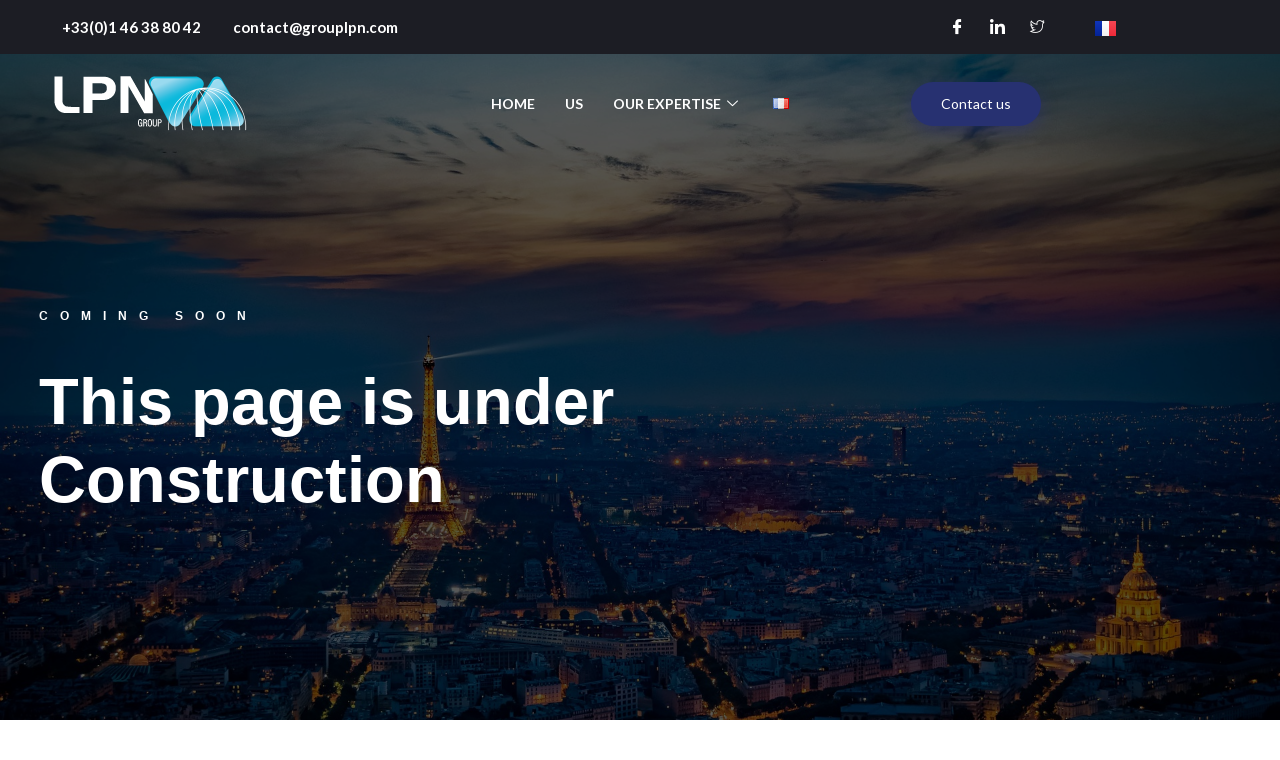

--- FILE ---
content_type: text/css
request_url: https://securite-protection-risque.com/wp-content/uploads/elementor/css/post-1565.css?ver=1701030808
body_size: 2488
content:
.elementor-1565 .elementor-element.elementor-element-852d6bb:not(.elementor-motion-effects-element-type-background), .elementor-1565 .elementor-element.elementor-element-852d6bb > .elementor-motion-effects-container > .elementor-motion-effects-layer{background-color:#1C1D24;}.elementor-1565 .elementor-element.elementor-element-852d6bb{transition:background 0.3s, border 0.3s, border-radius 0.3s, box-shadow 0.3s;margin-top:0px;margin-bottom:0px;padding:8px 0px 8px 0px;}.elementor-1565 .elementor-element.elementor-element-852d6bb > .elementor-background-overlay{transition:background 0.3s, border-radius 0.3s, opacity 0.3s;}.elementor-bc-flex-widget .elementor-1565 .elementor-element.elementor-element-8e89a56.elementor-column .elementor-widget-wrap{align-items:center;}.elementor-1565 .elementor-element.elementor-element-8e89a56.elementor-column.elementor-element[data-element_type="column"] > .elementor-widget-wrap.elementor-element-populated{align-content:center;align-items:center;}.elementor-1565 .elementor-element.elementor-element-8e89a56 > .elementor-element-populated{margin:0px 0px 0px 0px;--e-column-margin-right:0px;--e-column-margin-left:0px;padding:0px 0px 0px 0px;}.elementor-bc-flex-widget .elementor-1565 .elementor-element.elementor-element-6a4b679.elementor-column .elementor-widget-wrap{align-items:center;}.elementor-1565 .elementor-element.elementor-element-6a4b679.elementor-column.elementor-element[data-element_type="column"] > .elementor-widget-wrap.elementor-element-populated{align-content:center;align-items:center;}.elementor-1565 .elementor-element.elementor-element-6a4b679 > .elementor-element-populated{margin:0px 0px 0px 0px;--e-column-margin-right:0px;--e-column-margin-left:0px;padding:0px 0px 0px 0px;}.elementor-1565 .elementor-element.elementor-element-82c1f78 .elementor-icon-list-items:not(.elementor-inline-items) .elementor-icon-list-item:not(:last-child){padding-bottom:calc(10px/2);}.elementor-1565 .elementor-element.elementor-element-82c1f78 .elementor-icon-list-items:not(.elementor-inline-items) .elementor-icon-list-item:not(:first-child){margin-top:calc(10px/2);}.elementor-1565 .elementor-element.elementor-element-82c1f78 .elementor-icon-list-items.elementor-inline-items .elementor-icon-list-item{margin-right:calc(10px/2);margin-left:calc(10px/2);}.elementor-1565 .elementor-element.elementor-element-82c1f78 .elementor-icon-list-items.elementor-inline-items{margin-right:calc(-10px/2);margin-left:calc(-10px/2);}body.rtl .elementor-1565 .elementor-element.elementor-element-82c1f78 .elementor-icon-list-items.elementor-inline-items .elementor-icon-list-item:after{left:calc(-10px/2);}body:not(.rtl) .elementor-1565 .elementor-element.elementor-element-82c1f78 .elementor-icon-list-items.elementor-inline-items .elementor-icon-list-item:after{right:calc(-10px/2);}.elementor-1565 .elementor-element.elementor-element-82c1f78 .elementor-icon-list-icon i{color:#1CB6DC;transition:color 0.3s;}.elementor-1565 .elementor-element.elementor-element-82c1f78 .elementor-icon-list-icon svg{fill:#1CB6DC;transition:fill 0.3s;}.elementor-1565 .elementor-element.elementor-element-82c1f78{--e-icon-list-icon-size:14px;--icon-vertical-offset:0px;}.elementor-1565 .elementor-element.elementor-element-82c1f78 .elementor-icon-list-item > .elementor-icon-list-text, .elementor-1565 .elementor-element.elementor-element-82c1f78 .elementor-icon-list-item > a{font-family:"Lato", Sans-serif;font-weight:700;}.elementor-1565 .elementor-element.elementor-element-82c1f78 .elementor-icon-list-text{color:#FFFFFF;transition:color 0.3s;}.elementor-1565 .elementor-element.elementor-element-82c1f78 > .elementor-widget-container{margin:0px 0px 0px 0px;}.elementor-bc-flex-widget .elementor-1565 .elementor-element.elementor-element-4cb4254.elementor-column .elementor-widget-wrap{align-items:center;}.elementor-1565 .elementor-element.elementor-element-4cb4254.elementor-column.elementor-element[data-element_type="column"] > .elementor-widget-wrap.elementor-element-populated{align-content:center;align-items:center;}.elementor-1565 .elementor-element.elementor-element-4cb4254 > .elementor-element-populated{margin:0px 0px 0px 0px;--e-column-margin-right:0px;--e-column-margin-left:0px;padding:0px 0px 0px 0px;}.elementor-1565 .elementor-element.elementor-element-53bd693 .ekit_social_media{text-align:right;}.elementor-1565 .elementor-element.elementor-element-53bd693 .elementor-repeater-item-5eb0945 > a{color:#FFFFFF;background-color:rgba(255,255,255,0);}.elementor-1565 .elementor-element.elementor-element-53bd693 .elementor-repeater-item-5eb0945 > a svg path{stroke:#FFFFFF;fill:#FFFFFF;}.elementor-1565 .elementor-element.elementor-element-53bd693 .elementor-repeater-item-5eb0945 > a:hover{color:#4852ba;}.elementor-1565 .elementor-element.elementor-element-53bd693 .elementor-repeater-item-5eb0945 > a:hover svg path{stroke:#4852ba;fill:#4852ba;}.elementor-1565 .elementor-element.elementor-element-53bd693 .elementor-repeater-item-98fdd10 > a{color:#FFFFFF;}.elementor-1565 .elementor-element.elementor-element-53bd693 .elementor-repeater-item-98fdd10 > a svg path{stroke:#FFFFFF;fill:#FFFFFF;}.elementor-1565 .elementor-element.elementor-element-53bd693 .elementor-repeater-item-98fdd10 > a:hover{color:#0077b5;}.elementor-1565 .elementor-element.elementor-element-53bd693 .elementor-repeater-item-98fdd10 > a:hover svg path{stroke:#0077b5;fill:#0077b5;}.elementor-1565 .elementor-element.elementor-element-53bd693 .elementor-repeater-item-234cb8f > a{color:#FFFFFF;}.elementor-1565 .elementor-element.elementor-element-53bd693 .elementor-repeater-item-234cb8f > a svg path{stroke:#FFFFFF;fill:#FFFFFF;}.elementor-1565 .elementor-element.elementor-element-53bd693 .elementor-repeater-item-234cb8f > a:hover{color:#6EC1E4;background-color:rgba(255, 255, 255, 0);}.elementor-1565 .elementor-element.elementor-element-53bd693 .elementor-repeater-item-234cb8f > a:hover svg path{stroke:#6EC1E4;fill:#6EC1E4;}.elementor-1565 .elementor-element.elementor-element-53bd693 .ekit_social_media > li > a{text-align:center;text-decoration:none;width:30px;height:30px;line-height:28px;}.elementor-1565 .elementor-element.elementor-element-53bd693 .ekit_social_media > li{display:inline-block;margin:0px 6px 0px 0px;}.elementor-1565 .elementor-element.elementor-element-53bd693 > .elementor-widget-container{padding:0px 0px 0px 0px;}.elementor-bc-flex-widget .elementor-1565 .elementor-element.elementor-element-fd580bc.elementor-column .elementor-widget-wrap{align-items:flex-start;}.elementor-1565 .elementor-element.elementor-element-fd580bc.elementor-column.elementor-element[data-element_type="column"] > .elementor-widget-wrap.elementor-element-populated{align-content:flex-start;align-items:flex-start;}.elementor-1565 .elementor-element.elementor-element-a58009e{transition:background 0.3s, border 0.3s, border-radius 0.3s, box-shadow 0.3s;}.elementor-1565 .elementor-element.elementor-element-a58009e > .elementor-background-overlay{transition:background 0.3s, border-radius 0.3s, opacity 0.3s;}.elementor-1565 .elementor-element.elementor-element-d622523:not(.elementor-motion-effects-element-type-background), .elementor-1565 .elementor-element.elementor-element-d622523 > .elementor-motion-effects-container > .elementor-motion-effects-layer{background-color:rgba(255, 255, 255, 0);}.elementor-1565 .elementor-element.elementor-element-d622523{transition:background 0.3s, border 0.3s, border-radius 0.3s, box-shadow 0.3s;margin-top:0px;margin-bottom:0px;padding:0px 0px 0px 0px;}.elementor-1565 .elementor-element.elementor-element-d622523 > .elementor-background-overlay{transition:background 0.3s, border-radius 0.3s, opacity 0.3s;}.elementor-bc-flex-widget .elementor-1565 .elementor-element.elementor-element-ec5ccc6.elementor-column .elementor-widget-wrap{align-items:center;}.elementor-1565 .elementor-element.elementor-element-ec5ccc6.elementor-column.elementor-element[data-element_type="column"] > .elementor-widget-wrap.elementor-element-populated{align-content:center;align-items:center;}.elementor-1565 .elementor-element.elementor-element-ec5ccc6 > .elementor-element-populated{margin:0px 0px 0px 0px;--e-column-margin-right:0px;--e-column-margin-left:0px;padding:0px 0px 0px 0px;}.elementor-1565 .elementor-element.elementor-element-0e0d0d1{text-align:left;}.elementor-1565 .elementor-element.elementor-element-0e0d0d1 img{max-width:57%;}.elementor-bc-flex-widget .elementor-1565 .elementor-element.elementor-element-f5e4627.elementor-column .elementor-widget-wrap{align-items:center;}.elementor-1565 .elementor-element.elementor-element-f5e4627.elementor-column.elementor-element[data-element_type="column"] > .elementor-widget-wrap.elementor-element-populated{align-content:center;align-items:center;}.elementor-1565 .elementor-element.elementor-element-f5e4627 > .elementor-element-populated{margin:0px 0px 0px 0px;--e-column-margin-right:0px;--e-column-margin-left:0px;padding:0px 0px 0px 0px;}.elementor-1565 .elementor-element.elementor-element-905f488 .elementskit-menu-container{height:80px;border-radius:0px 0px 0px 0px;}.elementor-1565 .elementor-element.elementor-element-905f488 .elementskit-navbar-nav > li > a{font-family:"Lato", Sans-serif;font-size:14px;font-weight:700;text-transform:uppercase;color:#273171;padding:0px 15px 0px 15px;}.elementor-1565 .elementor-element.elementor-element-905f488 .elementskit-navbar-nav > li > a:hover{color:#FF1D4D;}.elementor-1565 .elementor-element.elementor-element-905f488 .elementskit-navbar-nav > li > a:focus{color:#FF1D4D;}.elementor-1565 .elementor-element.elementor-element-905f488 .elementskit-navbar-nav > li > a:active{color:#FF1D4D;}.elementor-1565 .elementor-element.elementor-element-905f488 .elementskit-navbar-nav > li:hover > a{color:#FF1D4D;}.elementor-1565 .elementor-element.elementor-element-905f488 .elementskit-navbar-nav > li:hover > a .elementskit-submenu-indicator{color:#FF1D4D;}.elementor-1565 .elementor-element.elementor-element-905f488 .elementskit-navbar-nav > li > a:hover .elementskit-submenu-indicator{color:#FF1D4D;}.elementor-1565 .elementor-element.elementor-element-905f488 .elementskit-navbar-nav > li > a:focus .elementskit-submenu-indicator{color:#FF1D4D;}.elementor-1565 .elementor-element.elementor-element-905f488 .elementskit-navbar-nav > li > a:active .elementskit-submenu-indicator{color:#FF1D4D;}.elementor-1565 .elementor-element.elementor-element-905f488 .elementskit-navbar-nav > li.current-menu-item > a{color:#7D7D7D;}.elementor-1565 .elementor-element.elementor-element-905f488 .elementskit-navbar-nav > li.current-menu-ancestor > a{color:#7D7D7D;}.elementor-1565 .elementor-element.elementor-element-905f488 .elementskit-navbar-nav > li.current-menu-ancestor > a .elementskit-submenu-indicator{color:#7D7D7D;}.elementor-1565 .elementor-element.elementor-element-905f488 .elementskit-navbar-nav > li > a .elementskit-submenu-indicator{color:#101010;fill:#101010;}.elementor-1565 .elementor-element.elementor-element-905f488 .elementskit-navbar-nav > li > a .ekit-submenu-indicator-icon{color:#101010;fill:#101010;}.elementor-1565 .elementor-element.elementor-element-905f488 .elementskit-navbar-nav .elementskit-submenu-panel > li > a{padding:15px 15px 15px 15px;color:#273171;}.elementor-1565 .elementor-element.elementor-element-905f488 .elementskit-navbar-nav .elementskit-submenu-panel > li > a:hover{color:#191651;}.elementor-1565 .elementor-element.elementor-element-905f488 .elementskit-navbar-nav .elementskit-submenu-panel > li > a:focus{color:#191651;}.elementor-1565 .elementor-element.elementor-element-905f488 .elementskit-navbar-nav .elementskit-submenu-panel > li > a:active{color:#191651;}.elementor-1565 .elementor-element.elementor-element-905f488 .elementskit-navbar-nav .elementskit-submenu-panel > li:hover > a{color:#191651;}.elementor-1565 .elementor-element.elementor-element-905f488 .elementskit-navbar-nav .elementskit-submenu-panel > li.current-menu-item > a{color:#707070 !important;}.elementor-1565 .elementor-element.elementor-element-905f488 .elementskit-submenu-panel{padding:15px 0px 15px 0px;}.elementor-1565 .elementor-element.elementor-element-905f488 .elementskit-navbar-nav .elementskit-submenu-panel{border-radius:0px 0px 0px 0px;min-width:220px;}.elementor-1565 .elementor-element.elementor-element-905f488 .elementskit-menu-hamburger{float:right;}.elementor-1565 .elementor-element.elementor-element-905f488 .elementskit-menu-hamburger .elementskit-menu-hamburger-icon{background-color:rgba(0, 0, 0, 0.5);}.elementor-1565 .elementor-element.elementor-element-905f488 .elementskit-menu-hamburger > .ekit-menu-icon{color:rgba(0, 0, 0, 0.5);}.elementor-1565 .elementor-element.elementor-element-905f488 .elementskit-menu-hamburger:hover .elementskit-menu-hamburger-icon{background-color:rgba(0, 0, 0, 0.5);}.elementor-1565 .elementor-element.elementor-element-905f488 .elementskit-menu-hamburger:hover > .ekit-menu-icon{color:rgba(0, 0, 0, 0.5);}.elementor-1565 .elementor-element.elementor-element-905f488 .elementskit-menu-close{color:rgba(51, 51, 51, 1);}.elementor-1565 .elementor-element.elementor-element-905f488 .elementskit-menu-close:hover{color:rgba(0, 0, 0, 0.5);}.elementor-1565 .elementor-element.elementor-element-905f488{z-index:1;}.elementor-bc-flex-widget .elementor-1565 .elementor-element.elementor-element-dee2b97.elementor-column .elementor-widget-wrap{align-items:center;}.elementor-1565 .elementor-element.elementor-element-dee2b97.elementor-column.elementor-element[data-element_type="column"] > .elementor-widget-wrap.elementor-element-populated{align-content:center;align-items:center;}.elementor-1565 .elementor-element.elementor-element-dee2b97 > .elementor-element-populated{margin:0px 0px 0px 0px;--e-column-margin-right:0px;--e-column-margin-left:0px;padding:0px 0px 0px 0px;}.elementor-1565 .elementor-element.elementor-element-bb0de5e .ekit-btn-wraper{text-align:right;}.elementor-1565 .elementor-element.elementor-element-bb0de5e .elementskit-btn{padding:15px 030px 15px 30px;font-family:"Lato", Sans-serif;font-size:14px;font-weight:400;background-color:#273171;border-style:none;border-radius:999px 999px 999px 999px;box-shadow:0px 5px 15px 0px rgba(39,48,112,0.51);}.elementor-1565 .elementor-element.elementor-element-bb0de5e .elementskit-btn:hover{color:#ffffff;background-color:#232324;border-color:#273070;}.elementor-1565 .elementor-element.elementor-element-bb0de5e .elementskit-btn:hover svg path{stroke:#ffffff;fill:#ffffff;}.elementor-1565 .elementor-element.elementor-element-bb0de5e .elementskit-btn > i, .elementor-1565 .elementor-element.elementor-element-bb0de5e .elementskit-btn > svg{margin-right:5px;}.rtl .elementor-1565 .elementor-element.elementor-element-bb0de5e .elementskit-btn > i, .rtl .elementor-1565 .elementor-element.elementor-element-bb0de5e .elementskit-btn > svg{margin-left:5px;margin-right:0;}.elementor-bc-flex-widget .elementor-1565 .elementor-element.elementor-element-8da111d.elementor-column .elementor-widget-wrap{align-items:center;}.elementor-1565 .elementor-element.elementor-element-8da111d.elementor-column.elementor-element[data-element_type="column"] > .elementor-widget-wrap.elementor-element-populated{align-content:center;align-items:center;}.elementor-1565 .elementor-element.elementor-element-8da111d > .elementor-element-populated{margin:0px 0px 0px 0px;--e-column-margin-right:0px;--e-column-margin-left:0px;padding:0px 0px 0px 0px;}.elementor-1565 .elementor-element.elementor-element-2175d22 .ekit-btn-wraper{text-align:right;}.elementor-1565 .elementor-element.elementor-element-2175d22 .elementskit-btn{padding:15px 030px 15px 30px;font-family:"Lato", Sans-serif;font-size:14px;font-weight:400;background-color:#FF1D4D;border-style:none;border-radius:999px 999px 999px 999px;box-shadow:0px 5px 15px 0px rgba(39,48,112,0.51);}.elementor-1565 .elementor-element.elementor-element-2175d22 .elementskit-btn:hover{color:#ffffff;background-color:#273070;border-color:#273070;}.elementor-1565 .elementor-element.elementor-element-2175d22 .elementskit-btn:hover svg path{stroke:#ffffff;fill:#ffffff;}.elementor-1565 .elementor-element.elementor-element-2175d22 .elementskit-btn > i, .elementor-1565 .elementor-element.elementor-element-2175d22 .elementskit-btn > svg{margin-right:5px;}.rtl .elementor-1565 .elementor-element.elementor-element-2175d22 .elementskit-btn > i, .rtl .elementor-1565 .elementor-element.elementor-element-2175d22 .elementskit-btn > svg{margin-left:5px;margin-right:0;}.elementor-1565 .elementor-element.elementor-element-7965c7d .elementor-icon-wrapper{text-align:center;}.elementor-1565 .elementor-element.elementor-element-dbd8f80{transition:background 0.3s, border 0.3s, border-radius 0.3s, box-shadow 0.3s;}.elementor-1565 .elementor-element.elementor-element-dbd8f80 > .elementor-background-overlay{transition:background 0.3s, border-radius 0.3s, opacity 0.3s;}.elementor-1565 .elementor-element.elementor-element-dfd37a2:not(.elementor-motion-effects-element-type-background), .elementor-1565 .elementor-element.elementor-element-dfd37a2 > .elementor-motion-effects-container > .elementor-motion-effects-layer{background-color:rgba(255, 255, 255, 0);}.elementor-1565 .elementor-element.elementor-element-dfd37a2{transition:background 0.3s, border 0.3s, border-radius 0.3s, box-shadow 0.3s;margin-top:0px;margin-bottom:0px;padding:0px 0px 0px 0px;}.elementor-1565 .elementor-element.elementor-element-dfd37a2 > .elementor-background-overlay{transition:background 0.3s, border-radius 0.3s, opacity 0.3s;}.elementor-bc-flex-widget .elementor-1565 .elementor-element.elementor-element-f9f0ec6.elementor-column .elementor-widget-wrap{align-items:center;}.elementor-1565 .elementor-element.elementor-element-f9f0ec6.elementor-column.elementor-element[data-element_type="column"] > .elementor-widget-wrap.elementor-element-populated{align-content:center;align-items:center;}.elementor-1565 .elementor-element.elementor-element-f9f0ec6 > .elementor-element-populated{margin:0px 0px 0px 0px;--e-column-margin-right:0px;--e-column-margin-left:0px;padding:0px 0px 0px 0px;}.elementor-1565 .elementor-element.elementor-element-0207144{text-align:left;}.elementor-1565 .elementor-element.elementor-element-0207144 img{max-width:60%;}.elementor-bc-flex-widget .elementor-1565 .elementor-element.elementor-element-52c3d75.elementor-column .elementor-widget-wrap{align-items:center;}.elementor-1565 .elementor-element.elementor-element-52c3d75.elementor-column.elementor-element[data-element_type="column"] > .elementor-widget-wrap.elementor-element-populated{align-content:center;align-items:center;}.elementor-1565 .elementor-element.elementor-element-52c3d75 > .elementor-element-populated{margin:0px 0px 0px 0px;--e-column-margin-right:0px;--e-column-margin-left:0px;padding:0px 0px 0px 0px;}.elementor-1565 .elementor-element.elementor-element-d9f1c91 .elementskit-menu-container{height:80px;border-radius:0px 0px 0px 0px;}.elementor-1565 .elementor-element.elementor-element-d9f1c91 .elementskit-navbar-nav > li > a{font-family:"Lato", Sans-serif;font-size:14px;font-weight:700;text-transform:uppercase;color:#273171;padding:0px 15px 0px 15px;}.elementor-1565 .elementor-element.elementor-element-d9f1c91 .elementskit-navbar-nav > li > a:hover{color:#FF1D4D;}.elementor-1565 .elementor-element.elementor-element-d9f1c91 .elementskit-navbar-nav > li > a:focus{color:#FF1D4D;}.elementor-1565 .elementor-element.elementor-element-d9f1c91 .elementskit-navbar-nav > li > a:active{color:#FF1D4D;}.elementor-1565 .elementor-element.elementor-element-d9f1c91 .elementskit-navbar-nav > li:hover > a{color:#FF1D4D;}.elementor-1565 .elementor-element.elementor-element-d9f1c91 .elementskit-navbar-nav > li:hover > a .elementskit-submenu-indicator{color:#FF1D4D;}.elementor-1565 .elementor-element.elementor-element-d9f1c91 .elementskit-navbar-nav > li > a:hover .elementskit-submenu-indicator{color:#FF1D4D;}.elementor-1565 .elementor-element.elementor-element-d9f1c91 .elementskit-navbar-nav > li > a:focus .elementskit-submenu-indicator{color:#FF1D4D;}.elementor-1565 .elementor-element.elementor-element-d9f1c91 .elementskit-navbar-nav > li > a:active .elementskit-submenu-indicator{color:#FF1D4D;}.elementor-1565 .elementor-element.elementor-element-d9f1c91 .elementskit-navbar-nav > li.current-menu-item > a{color:#7D7D7D;}.elementor-1565 .elementor-element.elementor-element-d9f1c91 .elementskit-navbar-nav > li.current-menu-ancestor > a{color:#7D7D7D;}.elementor-1565 .elementor-element.elementor-element-d9f1c91 .elementskit-navbar-nav > li.current-menu-ancestor > a .elementskit-submenu-indicator{color:#7D7D7D;}.elementor-1565 .elementor-element.elementor-element-d9f1c91 .elementskit-navbar-nav > li > a .elementskit-submenu-indicator{color:#101010;fill:#101010;}.elementor-1565 .elementor-element.elementor-element-d9f1c91 .elementskit-navbar-nav > li > a .ekit-submenu-indicator-icon{color:#101010;fill:#101010;}.elementor-1565 .elementor-element.elementor-element-d9f1c91 .elementskit-navbar-nav .elementskit-submenu-panel > li > a{padding:15px 15px 15px 15px;color:#273171;}.elementor-1565 .elementor-element.elementor-element-d9f1c91 .elementskit-navbar-nav .elementskit-submenu-panel > li > a:hover{color:#191651;}.elementor-1565 .elementor-element.elementor-element-d9f1c91 .elementskit-navbar-nav .elementskit-submenu-panel > li > a:focus{color:#191651;}.elementor-1565 .elementor-element.elementor-element-d9f1c91 .elementskit-navbar-nav .elementskit-submenu-panel > li > a:active{color:#191651;}.elementor-1565 .elementor-element.elementor-element-d9f1c91 .elementskit-navbar-nav .elementskit-submenu-panel > li:hover > a{color:#191651;}.elementor-1565 .elementor-element.elementor-element-d9f1c91 .elementskit-navbar-nav .elementskit-submenu-panel > li.current-menu-item > a{color:#707070 !important;}.elementor-1565 .elementor-element.elementor-element-d9f1c91 .elementskit-submenu-panel{padding:15px 0px 15px 0px;}.elementor-1565 .elementor-element.elementor-element-d9f1c91 .elementskit-navbar-nav .elementskit-submenu-panel{border-radius:0px 0px 0px 0px;min-width:220px;}.elementor-1565 .elementor-element.elementor-element-d9f1c91 .elementskit-menu-hamburger{float:right;}.elementor-1565 .elementor-element.elementor-element-d9f1c91 .elementskit-menu-hamburger .elementskit-menu-hamburger-icon{background-color:rgba(0, 0, 0, 0.5);}.elementor-1565 .elementor-element.elementor-element-d9f1c91 .elementskit-menu-hamburger > .ekit-menu-icon{color:rgba(0, 0, 0, 0.5);}.elementor-1565 .elementor-element.elementor-element-d9f1c91 .elementskit-menu-hamburger:hover .elementskit-menu-hamburger-icon{background-color:rgba(0, 0, 0, 0.5);}.elementor-1565 .elementor-element.elementor-element-d9f1c91 .elementskit-menu-hamburger:hover > .ekit-menu-icon{color:rgba(0, 0, 0, 0.5);}.elementor-1565 .elementor-element.elementor-element-d9f1c91 .elementskit-menu-close{color:rgba(51, 51, 51, 1);}.elementor-1565 .elementor-element.elementor-element-d9f1c91 .elementskit-menu-close:hover{color:rgba(0, 0, 0, 0.5);}.elementor-1565 .elementor-element.elementor-element-d9f1c91{z-index:1;}.elementor-bc-flex-widget .elementor-1565 .elementor-element.elementor-element-7fbc29e.elementor-column .elementor-widget-wrap{align-items:center;}.elementor-1565 .elementor-element.elementor-element-7fbc29e.elementor-column.elementor-element[data-element_type="column"] > .elementor-widget-wrap.elementor-element-populated{align-content:center;align-items:center;}.elementor-1565 .elementor-element.elementor-element-7fbc29e > .elementor-element-populated{margin:0px 0px 0px 0px;--e-column-margin-right:0px;--e-column-margin-left:0px;padding:0px 0px 0px 0px;}.elementor-1565 .elementor-element.elementor-element-ad95961 .ekit-btn-wraper{text-align:right;}.elementor-1565 .elementor-element.elementor-element-ad95961 .elementskit-btn{padding:15px 030px 15px 30px;font-family:"Lato", Sans-serif;font-size:14px;font-weight:400;background-color:#273171;border-style:none;border-radius:999px 999px 999px 999px;box-shadow:0px 5px 15px 0px rgba(39,48,112,0.51);}.elementor-1565 .elementor-element.elementor-element-ad95961 .elementskit-btn:hover{color:#ffffff;background-color:#232324;border-color:#273070;}.elementor-1565 .elementor-element.elementor-element-ad95961 .elementskit-btn:hover svg path{stroke:#ffffff;fill:#ffffff;}.elementor-1565 .elementor-element.elementor-element-ad95961 .elementskit-btn > i, .elementor-1565 .elementor-element.elementor-element-ad95961 .elementskit-btn > svg{margin-right:5px;}.rtl .elementor-1565 .elementor-element.elementor-element-ad95961 .elementskit-btn > i, .rtl .elementor-1565 .elementor-element.elementor-element-ad95961 .elementskit-btn > svg{margin-left:5px;margin-right:0;}.elementor-bc-flex-widget .elementor-1565 .elementor-element.elementor-element-1e49039.elementor-column .elementor-widget-wrap{align-items:center;}.elementor-1565 .elementor-element.elementor-element-1e49039.elementor-column.elementor-element[data-element_type="column"] > .elementor-widget-wrap.elementor-element-populated{align-content:center;align-items:center;}.elementor-1565 .elementor-element.elementor-element-1e49039 > .elementor-element-populated{margin:0px 0px 0px 0px;--e-column-margin-right:0px;--e-column-margin-left:0px;padding:0px 0px 0px 0px;}@media(min-width:768px){.elementor-1565 .elementor-element.elementor-element-4cb4254{width:51.498%;}.elementor-1565 .elementor-element.elementor-element-fd580bc{width:7.714%;}.elementor-1565 .elementor-element.elementor-element-ec5ccc6{width:35.025%;}.elementor-1565 .elementor-element.elementor-element-f5e4627{width:54.146%;}.elementor-1565 .elementor-element.elementor-element-dee2b97{width:14.968%;}.elementor-1565 .elementor-element.elementor-element-8da111d{width:19.988%;}.elementor-1565 .elementor-element.elementor-element-f9f0ec6{width:35.025%;}.elementor-1565 .elementor-element.elementor-element-52c3d75{width:54.146%;}.elementor-1565 .elementor-element.elementor-element-7fbc29e{width:14.968%;}.elementor-1565 .elementor-element.elementor-element-1e49039{width:19.988%;}}@media(max-width:1024px) and (min-width:768px){.elementor-1565 .elementor-element.elementor-element-ec5ccc6{width:50%;}.elementor-1565 .elementor-element.elementor-element-f5e4627{width:10%;}.elementor-1565 .elementor-element.elementor-element-dee2b97{width:30%;}.elementor-1565 .elementor-element.elementor-element-8da111d{width:30%;}.elementor-1565 .elementor-element.elementor-element-f9f0ec6{width:50%;}.elementor-1565 .elementor-element.elementor-element-52c3d75{width:10%;}.elementor-1565 .elementor-element.elementor-element-7fbc29e{width:30%;}.elementor-1565 .elementor-element.elementor-element-1e49039{width:30%;}}@media(max-width:1024px){.elementor-1565 .elementor-element.elementor-element-852d6bb{margin-top:0px;margin-bottom:0px;padding:7px 10px 7px 10px;}.elementor-1565 .elementor-element.elementor-element-82c1f78 .elementor-icon-list-items:not(.elementor-inline-items) .elementor-icon-list-item:not(:last-child){padding-bottom:calc(9px/2);}.elementor-1565 .elementor-element.elementor-element-82c1f78 .elementor-icon-list-items:not(.elementor-inline-items) .elementor-icon-list-item:not(:first-child){margin-top:calc(9px/2);}.elementor-1565 .elementor-element.elementor-element-82c1f78 .elementor-icon-list-items.elementor-inline-items .elementor-icon-list-item{margin-right:calc(9px/2);margin-left:calc(9px/2);}.elementor-1565 .elementor-element.elementor-element-82c1f78 .elementor-icon-list-items.elementor-inline-items{margin-right:calc(-9px/2);margin-left:calc(-9px/2);}body.rtl .elementor-1565 .elementor-element.elementor-element-82c1f78 .elementor-icon-list-items.elementor-inline-items .elementor-icon-list-item:after{left:calc(-9px/2);}body:not(.rtl) .elementor-1565 .elementor-element.elementor-element-82c1f78 .elementor-icon-list-items.elementor-inline-items .elementor-icon-list-item:after{right:calc(-9px/2);}.elementor-1565 .elementor-element.elementor-element-d622523{padding:0px 10px 0px 10px;}.elementor-1565 .elementor-element.elementor-element-905f488 .elementskit-nav-identity-panel{padding:10px 0px 10px 0px;}.elementor-1565 .elementor-element.elementor-element-905f488 .elementskit-menu-container{max-width:350px;border-radius:0px 0px 0px 0px;}.elementor-1565 .elementor-element.elementor-element-905f488 .elementskit-navbar-nav > li > a{color:#000000;padding:10px 15px 10px 15px;}.elementor-1565 .elementor-element.elementor-element-905f488 .elementskit-navbar-nav .elementskit-submenu-panel > li > a{padding:15px 15px 15px 15px;}.elementor-1565 .elementor-element.elementor-element-905f488 .elementskit-navbar-nav .elementskit-submenu-panel{border-radius:0px 0px 0px 0px;}.elementor-1565 .elementor-element.elementor-element-905f488 .elementskit-menu-hamburger{padding:8px 8px 8px 8px;width:45px;border-radius:3px;}.elementor-1565 .elementor-element.elementor-element-905f488 .elementskit-menu-close{padding:8px 8px 8px 8px;margin:12px 12px 12px 12px;width:45px;border-radius:3px;}.elementor-1565 .elementor-element.elementor-element-905f488 .elementskit-nav-logo > img{max-width:160px;max-height:60px;}.elementor-1565 .elementor-element.elementor-element-905f488 .elementskit-nav-logo{margin:5px 0px 5px 0px;padding:5px 5px 5px 5px;}.elementor-1565 .elementor-element.elementor-element-dfd37a2{padding:0px 10px 0px 10px;}.elementor-1565 .elementor-element.elementor-element-d9f1c91 .elementskit-nav-identity-panel{padding:10px 0px 10px 0px;}.elementor-1565 .elementor-element.elementor-element-d9f1c91 .elementskit-menu-container{max-width:350px;border-radius:0px 0px 0px 0px;}.elementor-1565 .elementor-element.elementor-element-d9f1c91 .elementskit-navbar-nav > li > a{color:#000000;padding:10px 15px 10px 15px;}.elementor-1565 .elementor-element.elementor-element-d9f1c91 .elementskit-navbar-nav .elementskit-submenu-panel > li > a{padding:15px 15px 15px 15px;}.elementor-1565 .elementor-element.elementor-element-d9f1c91 .elementskit-navbar-nav .elementskit-submenu-panel{border-radius:0px 0px 0px 0px;}.elementor-1565 .elementor-element.elementor-element-d9f1c91 .elementskit-menu-hamburger{padding:8px 8px 8px 8px;width:45px;border-radius:3px;}.elementor-1565 .elementor-element.elementor-element-d9f1c91 .elementskit-menu-close{padding:8px 8px 8px 8px;margin:12px 12px 12px 12px;width:45px;border-radius:3px;}.elementor-1565 .elementor-element.elementor-element-d9f1c91 .elementskit-nav-logo > img{max-width:160px;max-height:60px;}.elementor-1565 .elementor-element.elementor-element-d9f1c91 .elementskit-nav-logo{margin:5px 0px 5px 0px;padding:5px 5px 5px 5px;}}@media(max-width:767px){.elementor-1565 .elementor-element.elementor-element-4cb4254{width:70%;}.elementor-1565 .elementor-element.elementor-element-53bd693 .ekit_social_media{text-align:center;}.elementor-1565 .elementor-element.elementor-element-53bd693 > .elementor-widget-container{padding:5px 0px 5px 0px;}.elementor-1565 .elementor-element.elementor-element-fd580bc{width:30%;}.elementor-1565 .elementor-element.elementor-element-ec5ccc6{width:80%;}.elementor-1565 .elementor-element.elementor-element-0e0d0d1 img{max-width:58%;}.elementor-1565 .elementor-element.elementor-element-f5e4627{width:20%;}.elementor-1565 .elementor-element.elementor-element-905f488 .elementskit-menu-hamburger{float:left;}.elementor-1565 .elementor-element.elementor-element-905f488 .elementskit-nav-logo > img{max-width:120px;max-height:50px;}.elementor-1565 .elementor-element.elementor-element-bb0de5e .ekit-btn-wraper{text-align:center;}.elementor-1565 .elementor-element.elementor-element-2175d22 .ekit-btn-wraper{text-align:center;}.elementor-1565 .elementor-element.elementor-element-f9f0ec6{width:80%;}.elementor-1565 .elementor-element.elementor-element-0207144 img{max-width:58%;}.elementor-1565 .elementor-element.elementor-element-52c3d75{width:20%;}.elementor-1565 .elementor-element.elementor-element-d9f1c91 .elementskit-menu-hamburger{float:left;}.elementor-1565 .elementor-element.elementor-element-d9f1c91 .elementskit-nav-logo > img{max-width:120px;max-height:50px;}.elementor-1565 .elementor-element.elementor-element-ad95961 .ekit-btn-wraper{text-align:center;}}

--- FILE ---
content_type: text/css
request_url: https://securite-protection-risque.com/wp-content/uploads/elementor/css/post-1682.css?ver=1699961354
body_size: 279
content:
.elementor-kit-1682{--e-global-color-primary:#FFFFFF;--e-global-color-secondary:#28265A;--e-global-color-text:#FFFFFF;--e-global-color-accent:#00B4DB;--e-global-color-12cd3527:#6EC1E4;--e-global-color-1093156d:#54595F;--e-global-color-190c3a0e:#7A7A7A;--e-global-color-28eacd7e:#61CE70;--e-global-color-59482704:#4054B2;--e-global-color-65ad176d:#23A455;--e-global-color-5a688b1b:#000;--e-global-color-2207acb0:#FFF;--e-global-color-2617268:#000000;--e-global-typography-primary-font-weight:500;--e-global-typography-secondary-font-weight:300;--e-global-typography-text-font-weight:300;--e-global-typography-accent-font-weight:500;}.elementor-section.elementor-section-boxed > .elementor-container{max-width:1202px;}.e-con{--container-max-width:1202px;}{}h1.entry-title{display:var(--page-title-display);}@media(max-width:1024px){.elementor-section.elementor-section-boxed > .elementor-container{max-width:1024px;}.e-con{--container-max-width:1024px;}}@media(max-width:767px){.elementor-section.elementor-section-boxed > .elementor-container{max-width:767px;}.e-con{--container-max-width:767px;}}

--- FILE ---
content_type: text/css
request_url: https://securite-protection-risque.com/wp-content/uploads/elementor/css/post-1251.css?ver=1699971478
body_size: 507
content:
.elementor-1251 .elementor-element.elementor-element-7ff7fb0e > .elementor-container{min-height:100vh;}.elementor-1251 .elementor-element.elementor-element-7ff7fb0e > .elementor-container > .elementor-column > .elementor-widget-wrap{align-content:center;align-items:center;}.elementor-1251 .elementor-element.elementor-element-7ff7fb0e:not(.elementor-motion-effects-element-type-background), .elementor-1251 .elementor-element.elementor-element-7ff7fb0e > .elementor-motion-effects-container > .elementor-motion-effects-layer{background-color:#ffffff;background-image:url("https://securite-protection-risque.com/wp-content/uploads/2020/01/eiffel-tower-951517_1920.jpg");background-position:center center;background-size:cover;}.elementor-1251 .elementor-element.elementor-element-7ff7fb0e > .elementor-background-overlay{background-color:#000000;opacity:0.65;transition:background 0.3s, border-radius 0.3s, opacity 0.3s;}.elementor-1251 .elementor-element.elementor-element-7ff7fb0e{transition:background 0.3s, border 0.3s, border-radius 0.3s, box-shadow 0.3s;}.elementor-1251 .elementor-element.elementor-element-19581f22 > .elementor-element-populated{padding:0% 30% 0% 0%;}.elementor-1251 .elementor-element.elementor-element-569b3739 .elementor-heading-title{color:#ffffff;font-size:12px;font-weight:600;text-transform:uppercase;letter-spacing:12px;}.elementor-1251 .elementor-element.elementor-element-41b3a3dc .elementor-heading-title{color:#ffffff;font-size:65px;font-weight:900;line-height:1.2em;}.elementor-1251 .elementor-element.elementor-element-41b3a3dc > .elementor-widget-container{padding:20px 0px 0px 0px;}body.elementor-page-1251:not(.elementor-motion-effects-element-type-background), body.elementor-page-1251 > .elementor-motion-effects-container > .elementor-motion-effects-layer{background-color:#ffffff;}@media(max-width:1024px){.elementor-1251 .elementor-element.elementor-element-7ff7fb0e > .elementor-container{min-height:800px;}.elementor-1251 .elementor-element.elementor-element-7ff7fb0e{padding:0px 25px 0px 25px;}.elementor-1251 .elementor-element.elementor-element-19581f22 > .elementor-element-populated{padding:40px 40px 40px 40px;}}@media(max-width:767px){.elementor-1251 .elementor-element.elementor-element-7ff7fb0e > .elementor-container{min-height:612px;}.elementor-1251 .elementor-element.elementor-element-7ff7fb0e{padding:0px 20px 0px 20px;}.elementor-1251 .elementor-element.elementor-element-19581f22 > .elementor-element-populated{padding:0px 0px 0px 0px;}.elementor-1251 .elementor-element.elementor-element-41b3a3dc .elementor-heading-title{font-size:39px;}}